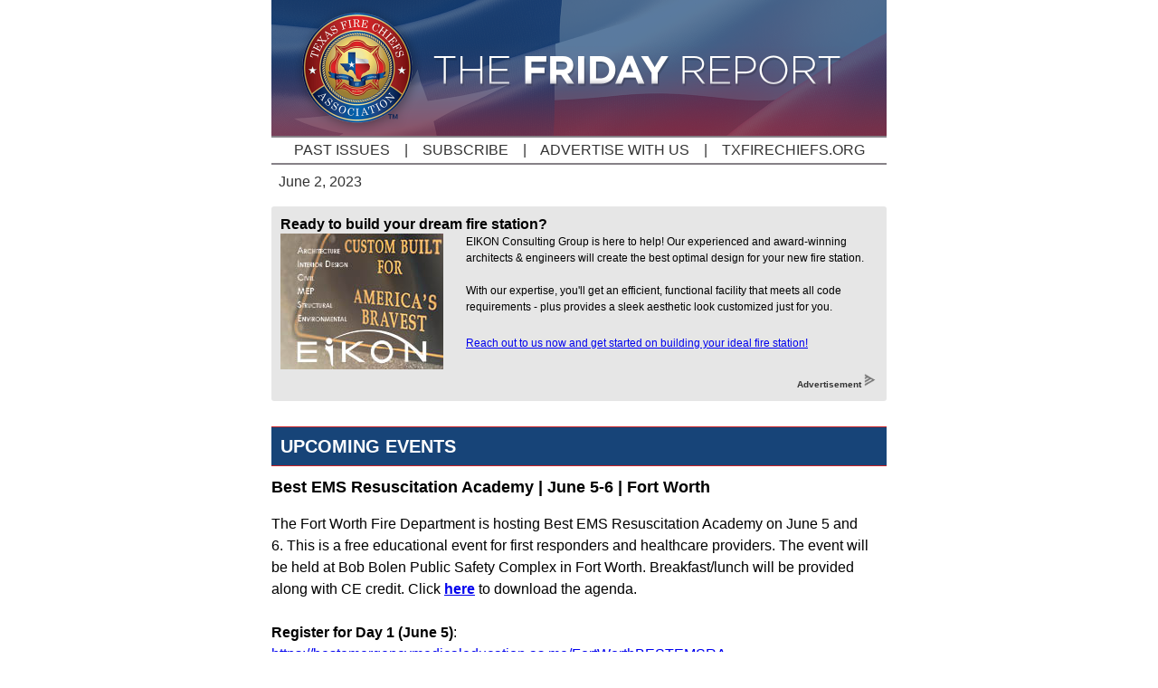

--- FILE ---
content_type: text/html
request_url: https://www.naylornetwork.com/txf-nwl/newsletter.asp?issueID=98033
body_size: 10342
content:

<!doctype html>
<html>
<head>
<meta charset="utf-8">
<title>June 2, 2023</title>


<!--[if !mso]><!-->
<meta http-equiv="X-UA-Compatible" content="IE=edge" />
<!--<![endif]-->
<meta name="viewport" content="width=device-width, initial-scale=1.0">
<link rel="stylesheet" type="text/css" href="adaptiveStyles2017.css" />
<!--[if (gte mso 9)|(IE)]>
<style type="text/css">
    table {border-collapse: collapse;}
</style>
<![endif]-->
</head>

<body>
  <center class="wrapper">
  <div class="webkit"> 
    <!--[if (gte mso 9)|(IE)]>
    <table width="680" align="center" cellpadding="0" cellspacing="0" border="0">
        <tr>
            <td>
   <![endif]-->
    <table class="outer" align="center" width="680px">
      <tr>
        <td class="full-width-image"><div sytle="position: relative;">
<img src="https://www.naylornetwork.com/txf-nwl/images/header.png" width = "680"  id="nwlHeader" alt="The Friday Report" name="The Friday Report" style="display:block;" /></div>
</td>
      </tr>
      <tr>
        <td id="menuLinks" style="line-height:1.8em; text-align:center; border-top:2px solid #868187; border-bottom:2px solid #868187;"><a href="https://www.naylornetwork.com/txf-nwl/index.asp" title="Past Issues" style="text-transform:uppercase; color:#333; text-decoration:none;" target="_blank"><strong style="font-weight: normal; text-transform:uppercase; color:#333; text-decoration:none;">Past Issues</strong></a>
<span>&nbsp;&nbsp;&nbsp;|&nbsp;&nbsp;&nbsp;</span>
<a href="https://www.naylornetwork.com/txf-nwl/signup.asp" title="Subscribe" style="text-transform:uppercase; color:#333; text-decoration:none;" target="_blank"><strong style="font-weight: normal; text-transform:uppercase; color:#333; text-decoration:none;">Subscribe</strong></a>
<span>&nbsp;&nbsp;&nbsp;|&nbsp;&nbsp;&nbsp;</span>
<a href="https://www.officialmediaguide.com/txf/" title="Advertise with us" style="text-transform:uppercase; color:#333; text-decoration:none;" target="_blank"><strong style="font-weight: normal; text-transform:uppercase; color:#333; text-decoration:none;">Advertise with us</strong></a>
<span>&nbsp;&nbsp;&nbsp;|&nbsp;&nbsp;&nbsp;</span>
<a href="https://txfirechiefs.org/" title="Txfirechiefs.org" style="text-transform:uppercase; color:#333; text-decoration:none;" target="_blank"><strong style="font-weight: normal; text-transform:uppercase; color:#333; text-decoration:none;">Txfirechiefs.org</strong></a>
</td>
      </tr>
      <tr>
        <td>
            <table>
                <tr>
                    <td style="padding-top:10px; width: 48%;" align="left">&nbsp;&nbsp;June 2, 2023</td>
<!--                    <td style="padding-top:10px;" align="right"><a href="https://www.facebook.com/txfirechiefs.org/" title="Facebook" style=""  target="_blank"><img src="https://www.naylornetwork.com/cfpm-nwl/images/facebook64.png" height="24" width='24' title="Facebook" alt="Facebook"></a>
&nbsp;
<a href="https://twitter.com/texasfirechiefs" title="Twitter" style=""  target="_blank"><img src="https://www.naylornetwork.com/CS4SocialIcons/Color/XLogo512x512.png" height="24" width='24' title="Twitter" alt="Twitter"></a>
&nbsp;
<a href="https://www.linkedin.com/company/texas-fire-chiefs-association/about/" title="LinkedIn" style=""  target="_blank"><img src="https://www.naylornetwork.com/cfpm-nwl/images/LinkedIn64.png" height="24" width='24' title="LinkedIn" alt="LinkedIn"></a>
&nbsp;
<a href="https://instagram.com/txfirechiefs" title="Instagram" style=""  target="_blank"><img src="https://www.naylornetwork.com/cfpm-nwl/images/Instagram64.png" height="24" width='24' title="Instagram" alt="Instagram"></a>
</td>-->
                </tr>
            </table>
        </td>
      </tr>
	   <tr>
        <td>&nbsp;</td>
      </tr>
      <tr>
        <td class="one-column">
        <!--FILEREQ--><!--FILEREQ--> 
<table border="0" cellspacing="0" cellpadding="10" class="contentAd nwlSponsoredContent" width="100%" data-template="default01.html" style="background-color:#e6e6e6; border-radius:3px; ">
<tbody><tr>
<td style="padding:10px;">
  <table border="0" cellspacing="0" cellpadding="0" class="scaHeadline">
    <tbody><tr>
      <td><a href="https://www.naylornetwork.com/absolutebm/abmc.aspx?b=66921&z=9246" style="font-family:Arial, Helvetica, sans-serif; text-decoration:none; font-size:16px; color:#000000; font-weight:bold; line-height:1.3em;">Ready to build your dream fire station?</a></td>
    </tr>
  </tbody></table>
  
  
  <table border="0" cellspacing="0" cellpadding="0" class="thumbnail" align="left" style="float:left;">
    <tbody><tr>
      <td><img src="https://www.naylorimages.com/banners/TXF/1103827_EIKONConsultin_SC.jpg" alt="EIKON Consulting Group®" width="180" height="150"></td>
    </tr>
  </tbody></table>
  
  
  <table border="0" cellspacing="0" cellpadding="0" class="scaSummary" align="right" style="float:right; width:455px">
    <tbody><tr>
      <td class="scaTextCopy" style="font-family:Arial, Helvetica, sans-serif; line-height:1.5em; font-size:12px; color:#000000;"><div><div>EIKON Consulting Group is here to help! Our experienced and award-winning architects &amp; engineers will create the best optimal design for your new fire station.</div><div>&nbsp;<br></div><div>With our expertise, you'll get an efficient, functional facility that meets all code requirements - plus provides a sleek aesthetic look customized just for you.</div><div>&nbsp;<br></div></div></td>
    </tr>
    <tr>
      <td class="scaLinkText"><a href="https://www.naylornetwork.com/absolutebm/abmc.aspx?b=66921&z=9246" style="font-family:Arial, Helvetica, sans-serif; font-size:12px;">Reach out to us now and get started on building your ideal fire station!</a></td>
    </tr>
  </tbody></table>
  <table border="0" cellspacing="0" cellpadding="0" style="clear:both;" class="adTag" width="100%" align="right"><tbody><tr><td style="font-family:Arial, Helvetica, sans-serif; text-align:right; font-size: 10px; font-weight: bold; line-height:16px;">Advertisement <img src="https://www.naylorimages.com/banners/nay/triangle-watermark_sm.png" width="15"></td></tr></tbody></table>
  
  </td>
  </tr>
</tbody></table>





<div>&nbsp;</div><div style="position:relative; clear:both; background-color:#FFFFFF; margin:5px 0px 5px 0px; padding:5px 0px 5px 0px; border-top:0px none #FFFFFF; border-right:0px none #FFFFFF; border-bottom:0px none #FFFFFF; border-left:0px none #FFFFFF; ">
<!--[if mso]><table width='100%' cellpadding='0' cellspacing='0' border='0'><tr><td style='background-color:#174478'><![endif]--><div style='background-color:#174478; position:relative; clear:both; line-height:1.5em; font-family:Arial, Helvetica, sans-serif; font-size:20px; font-weight:bold; color:#FFFFFF; background-color:#174478; text-transform:none; margin:0px 0px 0px 0px; padding:6px 0px 6px 0px; mso-padding-alt:6px 0px 6px 0px; border-top:1px solid #C82327; border-right:0px none #FFFFFF; border-bottom:1px solid #C82327; border-left:0px none #FFFFFF; ' class='nwlZoneHeader'><img src="https://www.naylornetwork.com/txf-nwl/images/spacer.png" width="10" />UPCOMING EVENTS</div>
<!--[if mso]></td></tr></table><![endif]--><div class="articleWrapper" style="margin:auto;"><a name="aid784993" id="aid784993"></a>
<div style="position:relative; line-height:1.5em; font-size:18px; font-weight:bold; color:#000000; text-transform:none; margin:5px 0px 5px 0px; padding:5px 0px 5px 0px; border-top:0px none #FFFFFF; border-right:0px none #FFFFFF; border-bottom:0px none #FFFFFF; border-left:0px none #FFFFFF; " class="nwlHeadline"><a href="https://www.naylornetwork.com/txf-nwl/pdf/RA_Flyer.pdf" style="color:#000000; text-decoration:none;">Best EMS Resuscitation Academy | June 5-6 | Fort Worth </a> </div>
<div style="position:relative; line-height:1.5em; font-size:16px; font-weight:normal; color:#000000; text-transform:none; margin:5px 0px 5px 0px; padding:5px 0px 5px 0px; border-top:0px none #FFFFFF; border-right:0px none #FFFFFF; border-bottom:0px none #FFFFFF; border-left:0px none #FFFFFF; " class="nwlSummary">
	<div>The Fort Worth Fire Department is hosting Best EMS Resuscitation Academy on June 5 and 6.&nbsp;This is a free educational event for first responders and healthcare providers. The event will be held at Bob Bolen Public Safety Complex in Fort Worth. Breakfast/lunch will be provided along with CE credit. Click <strong><a href="https://www.naylornetwork.com/txf-nwl/assets/Flyers/RA_Agenda_FW_Fire.pdf">here</a></strong> to download the agenda.</div><br /><div><strong>Register for Day 1 (June 5)</strong>:<br /><a href="https://bestemergencymedicaleducation.as.me/FortWorthBESTEMSRA">https://bestemergencymedicaleducation.as.me/FortWorthBESTEMSRA&nbsp;</a></div><br /><div><strong>Register for Day 2 HP-CPR (Session 1)</strong>:&nbsp;<br /><a href="https://bestemergencymedicaleducation.as.me/RADay2HPCPR">https://bestemergencymedicaleducation.as.me/RADay2HPCPR</a></div><br /><div><strong>Register for Day 2 - 911 Call to EMS (Session 2)</strong>:<br /><a href="https://bestemergencymedicaleducation.as.me/RADay2From911CallToFireEMSArrival">https://bestemergencymedicaleducation.as.me/RADay2From911CallToFireEMSArrival</a>&nbsp;<br /><br /></div> 
	<a href="https://www.naylornetwork.com/txf-nwl/pdf/RA_Flyer.pdf"><img src="https://www.naylornetwork.com/txf-nwl/images/learnmore.png" /></a>
	<div></div>
</div>
</div>

</div>
<div><img src="https://www.naylornetwork.com/cs4/images/spacer-10x10.png" width="10" height="10" style="display:block; clear:both;"></div><table class="adWrapper nnAds-rectangle" style="text-align:center; border:-1px; border-collapse:collapse; border-spacing:0px; display:inline-table; mso-table-wrap:around; mso-table-lspace:-1pt; mso-table-rspace:-1pt; width:98%" cellpadding="0" cellspacing="0" border="0" width="98%" align="left"><tr><td><a href="https://www.naylornetwork.com/absolutebm/abmc.aspx?b=66681&z=9248" target=_blank rel="nofollow"><img src="https://www.naylorimages.com/banners/TXF/1102383_300x250_Martinez_RB.jpg" border=0 alt="Martinez Architects, LP" name="Martinez Architects, LP"></a>





</td></tr></table><div><img src="https://www.naylornetwork.com/cs4/images/spacer-10x10.png" width="10" height="10" style="display:block; clear:both;"></div><div style="position:relative; clear:both; background-color:#FFFFFF; margin:5px 0px 5px 0px; padding:5px 0px 5px 0px; border-top:0px none #FFFFFF; border-right:0px none #FFFFFF; border-bottom:0px none #FFFFFF; border-left:0px none #FFFFFF; ">
<!--[if mso]><table width='100%' cellpadding='0' cellspacing='0' border='0'><tr><td style='background-color:#174478'><![endif]--><div style='background-color:#174478; position:relative; clear:both; line-height:1.5em; font-family:Arial, Helvetica, sans-serif; font-size:20px; font-weight:bold; color:#FFFFFF; background-color:#174478; text-transform:none; margin:0px 0px 0px 0px; padding:6px 0px 6px 0px; mso-padding-alt:6px 0px 6px 0px; border-top:1px solid #c82327; border-right:0px none #FFFFFF; border-bottom:1px solid #c82327; border-left:0px none #FFFFFF; ' class='nwlZoneHeader'><img src="https://www.naylornetwork.com/txf-nwl/images/spacer.png" width="10" />INDUSTRY NEWS</div>
<!--[if mso]></td></tr></table><![endif]--><div class="articleWrapper" style="margin:auto;"><a name="aid784995" id="aid784995"></a>
<div style="position:relative; line-height:1.5em; font-size:18px; font-weight:bold; color:#000000; text-transform:none; margin:5px 0px 5px 0px; padding:5px 0px 5px 0px; border-top:0px none #FFFFFF; border-right:0px none #FFFFFF; border-bottom:0px none #FFFFFF; border-left:0px none #FFFFFF; " class="nwlHeadline"><a href="https://www.inceptivemind.com/nextgen-firefighter-helmet-protect-against-fire-bullets/30940" style="color:#000000; text-decoration:none;">NextGen Firefighter Helmet Will Protect Against Fire and Bullets</a> </div>
<div style="position:relative; line-height:1.5em; font-size:16px; font-weight:normal; color:#000000; text-transform:none; margin:5px 0px 5px 0px; padding:5px 0px 5px 0px; border-top:0px none #FFFFFF; border-right:0px none #FFFFFF; border-bottom:0px none #FFFFFF; border-left:0px none #FFFFFF; " class="nwlSummary">
	<div><em>SOURCE: Inceptive Mind</em><br />Increased calls for firefighters to respond to potentially violent emergencies, such as active shooters, demand better physical protection.<br /><br /></div> 
	<a href="https://www.inceptivemind.com/nextgen-firefighter-helmet-protect-against-fire-bullets/30940"><img src="https://www.naylornetwork.com/txf-nwl/images/learnmore.png" /></a>
	<div></div>
</div>
</div>
<div class="articleWrapper" style="margin:auto;"><a name="aid784996" id="aid784996"></a>
<div style="position:relative; line-height:1.5em; font-size:18px; font-weight:bold; color:#000000; text-transform:none; margin:5px 0px 5px 0px; padding:5px 0px 5px 0px; border-top:0px none #FFFFFF; border-right:0px none #FFFFFF; border-bottom:0px none #FFFFFF; border-left:0px none #FFFFFF; " class="nwlHeadline"><a href="https://www.usfa.fema.gov/blog/carcinogens-in-firefighter-gear/" style="color:#000000; text-decoration:none;">New Information on Potential Carcinogens in Firefighter Gear</a> </div>
<div style="position:relative; line-height:1.5em; font-size:16px; font-weight:normal; color:#000000; text-transform:none; margin:5px 0px 5px 0px; padding:5px 0px 5px 0px; border-top:0px none #FFFFFF; border-right:0px none #FFFFFF; border-bottom:0px none #FFFFFF; border-left:0px none #FFFFFF; " class="nwlSummary">
	<div><em>SOURCE: U.S. Fire Administration</em><br />A new study from the&nbsp;National Institute of Standards and Technology (NIST) suggests that the amount of PFAS (chemicals linked to cancer and other diseases) present in firefighter turnout gear can be significantly reduced.<br /><br /></div> 
	<a href="https://www.usfa.fema.gov/blog/carcinogens-in-firefighter-gear/"><img src="https://www.naylornetwork.com/txf-nwl/images/learnmore.png" /></a>
	<div></div>
</div>
</div>

</div>
<!--FILEREQ--><!--FILEREQ--> 
<table border="0" cellspacing="0" cellpadding="10" class="contentAd nwlSponsoredContent" width="100%" data-template="default01.html" style="background-color:#e6e6e6; border-radius:3px; ">
<tbody><tr>
<td style="padding:10px;">
  <table border="0" cellspacing="0" cellpadding="0" class="scaHeadline">
    <tbody><tr>
      <td><a href="https://www.naylornetwork.com/absolutebm/abmc.aspx?b=66647&z=9247" style="font-family:Arial, Helvetica, sans-serif; text-decoration:none; font-size:16px; color:#000000; font-weight:bold; line-height:1.3em;">Industry’s First Fluorine Free Foam Guide</a></td>
    </tr>
  </tbody></table>
  
  
  <table border="0" cellspacing="0" cellpadding="0" class="thumbnail" align="left" style="float:left;">
    <tbody><tr>
      <td><img src="https://www.naylorimages.com/banners/TXF/TXF_1980456_2023-2-23-9-58-8.jpg" alt="National Foam, Inc.®" width="180" height="150"></td>
    </tr>
  </tbody></table>
  
  
  <table border="0" cellspacing="0" cellpadding="0" class="scaSummary" align="right" style="float:right; width:455px">
    <tbody><tr>
      <td class="scaTextCopy" style="font-family:Arial, Helvetica, sans-serif; line-height:1.5em; font-size:12px; color:#000000;"><div>National Foam, a recognized leader in fluorine free foam concentrates, has developed the industry’s first fluorine free foam guide as a comprehensive reference guide for professional firefighters. The guide outlines the basic characteristics and types of firefighting foam as well as application hardware and proper application techniques. Order your free digital copy today.&nbsp;</div></td>
    </tr>
    <tr>
      <td class="scaLinkText"><a href="https://www.naylornetwork.com/absolutebm/abmc.aspx?b=66647&z=9247" style="font-family:Arial, Helvetica, sans-serif; font-size:12px;">www.nationalfoam.com/sfff-guide/</a></td>
    </tr>
  </tbody></table>
  <table border="0" cellspacing="0" cellpadding="0" style="clear:both;" class="adTag" width="100%" align="right"><tbody><tr><td style="font-family:Arial, Helvetica, sans-serif; text-align:right; font-size: 10px; font-weight: bold; line-height:16px;">Advertisement <img src="https://www.naylorimages.com/banners/nay/triangle-watermark_sm.png" width="15"></td></tr></tbody></table>
  
  </td>
  </tr>
</tbody></table>





<div>&nbsp;</div><div style="position:relative; clear:both; background-color:#FFFFFF; margin:5px 0px 5px 0px; padding:5px 0px 5px 0px; border-top:0px none #FFFFFF; border-right:0px none #FFFFFF; border-bottom:0px none #FFFFFF; border-left:0px none #FFFFFF; ">
<!--[if mso]><table width='100%' cellpadding='0' cellspacing='0' border='0'><tr><td style='background-color:#174478'><![endif]--><div style='background-color:#174478; position:relative; clear:both; line-height:1.5em; font-family:Arial, Helvetica, sans-serif; font-size:20px; font-weight:bold; color:#FFFFFF; background-color:#174478; text-transform:none; margin:0px 0px 0px 0px; padding:6px 0px 6px 0px; mso-padding-alt:6px 0px 6px 0px; border-top:1px solid #c82327; border-right:0px none #FFFFFF; border-bottom:1px solid #c82327; border-left:0px none #FFFFFF; ' class='nwlZoneHeader'><img src="https://www.naylornetwork.com/txf-nwl/images/spacer.png" width="10" />TEXAS STATE NEWS</div>
<!--[if mso]></td></tr></table><![endif]--><div class="articleWrapper" style="margin:auto;"><a name="aid785006" id="aid785006"></a>
<div style="position:relative; line-height:1.5em; font-size:18px; font-weight:bold; color:#000000; text-transform:none; margin:5px 0px 5px 0px; padding:5px 0px 5px 0px; border-top:0px none #FFFFFF; border-right:0px none #FFFFFF; border-bottom:0px none #FFFFFF; border-left:0px none #FFFFFF; " class="nwlHeadline"><a href="https://www.kxxv.com/carry-the-load-makes-annual-stop-at-fort-cavazos" style="color:#000000; text-decoration:none;">Carry the Load Makes Annual Stop at Fort Cavazos</a> </div>
<div style="position:relative; line-height:1.5em; font-size:16px; font-weight:normal; color:#000000; text-transform:none; margin:5px 0px 5px 0px; padding:5px 0px 5px 0px; border-top:0px none #FFFFFF; border-right:0px none #FFFFFF; border-bottom:0px none #FFFFFF; border-left:0px none #FFFFFF; " class="nwlSummary">
	<div><em>SOURCE: ABC 25 KXXV</em><br />In honor of Memorial Day,&nbsp;Carry The Load made their annual stop at Fort Cavazos to show their support for the families of those who made the ultimate sacrifice in the line of duty.<br /><br /></div> 
	<a href="https://www.kxxv.com/carry-the-load-makes-annual-stop-at-fort-cavazos"><img src="https://www.naylornetwork.com/txf-nwl/images/learnmore.png" /></a>
	<div></div>
</div>
</div>
<div class="articleWrapper" style="margin:auto;"><a name="aid785007" id="aid785007"></a>
<div style="position:relative; line-height:1.5em; font-size:18px; font-weight:bold; color:#000000; text-transform:none; margin:5px 0px 5px 0px; padding:5px 0px 5px 0px; border-top:0px none #FFFFFF; border-right:0px none #FFFFFF; border-bottom:0px none #FFFFFF; border-left:0px none #FFFFFF; " class="nwlHeadline"><a href="https://tfsweb.tamu.edu/content/article.aspx?id=32993" style="color:#000000; text-decoration:none;">Texas A&M Forest Service Encourages Wildfire Preparedness Ahead of Summer</a> </div>
<div style="position:relative; line-height:1.5em; font-size:16px; font-weight:normal; color:#000000; text-transform:none; margin:5px 0px 5px 0px; padding:5px 0px 5px 0px; border-top:0px none #FFFFFF; border-right:0px none #FFFFFF; border-bottom:0px none #FFFFFF; border-left:0px none #FFFFFF; " class="nwlSummary">
	<div><em>SOURCE: Texas A&amp;M Forest Service</em><br />&ldquo;The actions that homeowners take before a wildfire ignites are crucial to reducing structural ignitability and providing a safe environment for firefighters to work,&rdquo; said Wes Moorehead, Texas A&amp;M Forest Service Fire Chief.&nbsp;<br /><br /></div> 
	<a href="https://tfsweb.tamu.edu/content/article.aspx?id=32993"><img src="https://www.naylornetwork.com/txf-nwl/images/learnmore.png" /></a>
	<div></div>
</div>
</div>
<div class="articleWrapper" style="margin:auto;"><a name="aid785013" id="aid785013"></a>
<div style="position:relative; line-height:1.5em; font-size:18px; font-weight:bold; color:#000000; text-transform:none; margin:5px 0px 5px 0px; padding:5px 0px 5px 0px; border-top:0px none #FFFFFF; border-right:0px none #FFFFFF; border-bottom:0px none #FFFFFF; border-left:0px none #FFFFFF; " class="nwlHeadline"><a href="https://www.keranews.org/government/2023-05-30/don-crowson-retiring-arlington-fire-chief" style="color:#000000; text-decoration:none;">Retiring Arlington Fire Chief Says New Station Will Provide &lsquo;Equalized&rsquo; Coverage Across Community</a> </div>
<div style="position:relative; line-height:1.5em; font-size:16px; font-weight:normal; color:#000000; text-transform:none; margin:5px 0px 5px 0px; padding:5px 0px 5px 0px; border-top:0px none #FFFFFF; border-right:0px none #FFFFFF; border-bottom:0px none #FFFFFF; border-left:0px none #FFFFFF; " class="nwlSummary">
	<div><em>SOURCE: KERA News</em><br />"The fire department really represented an opportunity for me to sort of claw my way out of, you know, less than perfect circumstances. And I'm like everybody else around here. I kind of bleed Arlington fire engine red because we live it 24/7," retiring chief Don Crowson said.<br /><br /></div> 
	<a href="https://www.keranews.org/government/2023-05-30/don-crowson-retiring-arlington-fire-chief"><img src="https://www.naylornetwork.com/txf-nwl/images/learnmore.png" /></a>
	<div></div>
</div>
</div>

</div>
<div><img src="https://www.naylornetwork.com/cs4/images/spacer-10x10.png" width="10" height="10" style="display:block; clear:both;"></div><table class="adWrapper nnAds-rectangle" style="text-align:center; border:-1px; border-collapse:collapse; border-spacing:0px; display:inline-table; mso-table-wrap:around; mso-table-lspace:-1pt; mso-table-rspace:-1pt; width:49%" cellpadding="0" cellspacing="0" border="0" width="49%" align="left"><tr><td><a href="https://www.naylornetwork.com/absolutebm/abmc.aspx?b=66653&z=9250" target=_blank rel="nofollow"><img src="https://www.naylorimages.com/banners/TXF/1072473_300x250_iPlan_RB.jpg" border=0 alt="iPlanTables" name="iPlanTables"></a>





</td></tr></table><table class="adWrapper nnAds-rectangle" style="text-align:center; border:-1px; border-collapse:collapse; border-spacing:0px; display:inline-table; mso-table-wrap:around; mso-table-lspace:-1pt; mso-table-rspace:-1pt; width:49%" cellpadding="0" cellspacing="0" border="0" width="49%" align="right"><tr><td><a href="https://www.naylornetwork.com/absolutebm/abmc.aspx?b=67164&z=9251" target=_blank rel="nofollow"><img src="https://www.naylorimages.com/banners/TXF/1106097_300x250_HEDA_Aug23_RB.jpg" border=0 alt="HED Architects" name="HED Architects"></a>





</td></tr></table><div><img src="https://www.naylornetwork.com/cs4/images/spacer-10x10.png" width="10" height="10" style="display:block; clear:both;"></div><div style="position:relative; clear:both; background-color:#FFFFFF; margin:5px 0px 5px 0px; padding:5px 0px 5px 0px; border-top:0px none #FFFFFF; border-right:0px none #FFFFFF; border-bottom:0px none #FFFFFF; border-left:0px none #FFFFFF; ">
<!--[if mso]><table width='100%' cellpadding='0' cellspacing='0' border='0'><tr><td style='background-color:#174478'><![endif]--><div style='background-color:#174478; position:relative; clear:both; line-height:1.5em; font-family:Arial, Helvetica, sans-serif; font-size:20px; font-weight:bold; color:#FFFFFF; background-color:#174478; text-transform:none; margin:0px 0px 0px 0px; padding:6px 0px 6px 0px; mso-padding-alt:6px 0px 6px 0px; border-top:1px solid #c82327; border-right:0px none #FFFFFF; border-bottom:1px solid #c82327; border-left:0px none #FFFFFF; ' class='nwlZoneHeader'><img src="https://www.naylornetwork.com/txf-nwl/images/spacer.png" width="10" />TCFP UPDATES</div>
<!--[if mso]></td></tr></table><![endif]--><div class="articleWrapper" style="margin:auto;"><a name="aid785001" id="aid785001"></a>
<div style="position:relative; line-height:1.5em; font-size:18px; font-weight:bold; color:#000000; text-transform:none; margin:5px 0px 5px 0px; padding:5px 0px 5px 0px; border-top:0px none #FFFFFF; border-right:0px none #FFFFFF; border-bottom:0px none #FFFFFF; border-left:0px none #FFFFFF; " class="nwlHeadline"><a href="https://www.naylornetwork.com/txf-nwl/Articles/index.asp?aid=785001&issueID=98033" style="color:#000000; text-decoration:none;">Register for TCFP Regional Meetings</a> </div>
<div style="position:relative; line-height:1.5em; font-size:16px; font-weight:normal; color:#000000; text-transform:none; margin:5px 0px 5px 0px; padding:5px 0px 5px 0px; border-top:0px none #FFFFFF; border-right:0px none #FFFFFF; border-bottom:0px none #FFFFFF; border-left:0px none #FFFFFF; " class="nwlSummary">
	<p><font size="3">The TCFP regional meetings will be held in June at the following locations:</font></p>
<ul>
<li><font size="3"><a href="https://www.naylornetwork.com/txf-nwl/assets/Flyers/TCFP%20Regional%20Meeting%20Registration%20-%20Burleson%20-%2006202023.pdf">Burleson &ndash; June 20</a></font></li>
<li><font size="3"><a href="https://www.naylornetwork.com/txf-nwl/assets/Flyers/TCFP%20Regional%20Meeting%20Registration%20-%20DFW%20-%2006212023.pdf">DFW Airport&nbsp;&ndash; June 21</a></font></li>
</ul> 
	
	<div></div>
</div>
</div>

</div>
<div style="position:relative; clear:both; background-color:#FFFFFF; margin:5px 0px 5px 0px; padding:5px 0px 5px 0px; border-top:0px none #FFFFFF; border-right:0px none #FFFFFF; border-bottom:0px none #FFFFFF; border-left:0px none #FFFFFF; ">
<!--[if mso]><table width='100%' cellpadding='0' cellspacing='0' border='0'><tr><td style='background-color:#174478'><![endif]--><div style='background-color:#174478; position:relative; clear:both; line-height:1.5em; font-family:Arial, Helvetica, sans-serif; font-size:20px; font-weight:bold; color:#FFFFFF; background-color:#174478; text-transform:none; margin:0px 0px 0px 0px; padding:6px 0px 6px 0px; mso-padding-alt:6px 0px 6px 0px; border-top:1px solid #C82327; border-right:0px none #FFFFFF; border-bottom:1px solid #C82327; border-left:0px none #FFFFFF; ' class='nwlZoneHeader'><img src="https://www.naylornetwork.com/txf-nwl/images/spacer.png" width="10" />TML NEWS</div>
<!--[if mso]></td></tr></table><![endif]--><div class="articleWrapper" style="margin:auto;"><a name="aid784999" id="aid784999"></a>
<div style="position:relative; line-height:1.5em; font-size:18px; font-weight:bold; color:#000000; text-transform:none; margin:5px 0px 5px 0px; padding:5px 0px 5px 0px; border-top:0px none #FFFFFF; border-right:0px none #FFFFFF; border-bottom:0px none #FFFFFF; border-left:0px none #FFFFFF; " class="nwlHeadline"><a href="https://www.naylornetwork.com/txf-nwl/pdf/TEXAS_FIRE_CHIEFS_LEGISLATIVE_REPORT_3-14-2023.pdf" style="color:#000000; text-decoration:none;">Download the TFCA Legislative Report</a> </div>
<div style="position:relative; line-height:1.5em; font-size:16px; font-weight:normal; color:#000000; text-transform:none; margin:5px 0px 5px 0px; padding:5px 0px 5px 0px; border-top:0px none #FFFFFF; border-right:0px none #FFFFFF; border-bottom:0px none #FFFFFF; border-left:0px none #FFFFFF; " class="nwlSummary">
	<div>Click the button below to download a report detailing every bill&nbsp;filed in the state legislature that TFCA is actively tracking.<br /><br /></div> 
	<a href="https://www.naylornetwork.com/txf-nwl/pdf/TEXAS_FIRE_CHIEFS_LEGISLATIVE_REPORT_3-14-2023.pdf"><img src="https://www.naylornetwork.com/txf-nwl/images/learnmore.png" /></a>
	<div></div>
</div>
</div>
<div class="articleWrapper" style="margin:auto;"><a name="aid785000" id="aid785000"></a>
<div style="position:relative; line-height:1.5em; font-size:18px; font-weight:bold; color:#000000; text-transform:none; margin:5px 0px 5px 0px; padding:5px 0px 5px 0px; border-top:0px none #FFFFFF; border-right:0px none #FFFFFF; border-bottom:0px none #FFFFFF; border-left:0px none #FFFFFF; " class="nwlHeadline"><a href="https://www.naylornetwork.com/txf-nwl/pdf/LU2023_21.pdf" style="color:#000000; text-decoration:none;">Legislative Update &ndash; May 26</a> </div>
<div style="position:relative; line-height:1.5em; font-size:16px; font-weight:normal; color:#000000; text-transform:none; margin:5px 0px 5px 0px; padding:5px 0px 5px 0px; border-top:0px none #FFFFFF; border-right:0px none #FFFFFF; border-bottom:0px none #FFFFFF; border-left:0px none #FFFFFF; " class="nwlSummary">
	<div>This update&nbsp;covers the following:<br />&nbsp; &bull; Legislative Update "Wrap-Up" Edition Coming Soon<br />&nbsp; &bull; Bills on the Move<br />&nbsp; &bull; Federal Infrastructure Bill Update<br />&nbsp; &bull; City Officials Testify<br /><br /></div> 
	<a href="https://www.naylornetwork.com/txf-nwl/pdf/LU2023_21.pdf"><img src="https://www.naylornetwork.com/txf-nwl/images/learnmore.png" /></a>
	<div></div>
</div>
</div>

</div>
<!--FILEREQ--><!--FILEREQ--> 
<table border="0" cellspacing="0" cellpadding="10" class="contentAd nwlSponsoredContent" width="100%" data-template="default01.html" style="background-color:#e6e6e6; border-radius:3px; ">
<tbody><tr>
<td style="padding:10px;">
  <table border="0" cellspacing="0" cellpadding="0" class="scaHeadline">
    <tbody><tr>
      <td><a href="https://www.naylornetwork.com/absolutebm/abmc.aspx?b=65842&z=9437" style="font-family:Arial, Helvetica, sans-serif; text-decoration:none; font-size:16px; color:#000000; font-weight:bold; line-height:1.3em;">Sounding the Alarm on Low Tire Pressure</a></td>
    </tr>
  </tbody></table>
  
  
  <table border="0" cellspacing="0" cellpadding="0" class="thumbnail" align="left" style="float:left;">
    <tbody><tr>
      <td><img src="https://www.naylorimages.com/banners/TXF/1092976_Bellacorp,Inc._SC.jpg" alt="Bellacorp, Inc.®" width="180" height="150"></td>
    </tr>
  </tbody></table>
  
  
  <table border="0" cellspacing="0" cellpadding="0" class="scaSummary" align="right" style="float:right; width:455px">
    <tbody><tr>
      <td class="scaTextCopy" style="font-family:Arial, Helvetica, sans-serif; line-height:1.5em; font-size:12px; color:#000000;"><div>Fire Engines responding to calls expose tires to multiple hazards of glass, metal shards, screws and other tire puncturing road debris. Bellacorp, Inc. sells and supports commercial grade tire monitoring systems for fire trucks and big rigs. Full time/real time electronic monitoring from the cab ensures redundant safety checks for tires. Low pressure alarms alert personnel to sudden tire deflation in the field.</div></td>
    </tr>
    <tr>
      <td class="scaLinkText"><a href="https://www.naylornetwork.com/absolutebm/abmc.aspx?b=65842&z=9437" style="font-family:Arial, Helvetica, sans-serif; font-size:12px;">Learn  More</a></td>
    </tr>
  </tbody></table>
  <table border="0" cellspacing="0" cellpadding="0" style="clear:both;" class="adTag" width="100%" align="right"><tbody><tr><td style="font-family:Arial, Helvetica, sans-serif; text-align:right; font-size: 10px; font-weight: bold; line-height:16px;">Advertisement <img src="https://www.naylorimages.com/banners/nay/triangle-watermark_sm.png" width="15"></td></tr></tbody></table>
  
  </td>
  </tr>
</tbody></table>





<div>&nbsp;</div><div style="position:relative; clear:both; background-color:#FFFFFF; margin:5px 0px 5px 0px; padding:0px 0px 0px 0px; border-top:0px none #FFFFFF; border-right:0px none #FFFFFF; border-bottom:0px none #FFFFFF; border-left:0px none #FFFFFF; ">
<!--[if mso]><table width='100%' cellpadding='0' cellspacing='0' border='0'><tr><td style='background-color:#174478'><![endif]--><div style='background-color:#174478; position:relative; clear:both; line-height:1.5em; font-family:Arial, Helvetica, sans-serif; font-size:20px; font-weight:bold; color:#ffffff; background-color:#174478; text-transform:none; margin:0px 0px 0px 0px; padding:6px 0px 6px 0px; mso-padding-alt:6px 0px 6px 0px; border-top:1px solid #c82327; border-right:0px none #FFFFFF; border-bottom:1px solid #c82327; border-left:0px none #FFFFFF; ' class='nwlZoneHeader'><img src="https://www.naylornetwork.com/txf-nwl/images/spacer.png" width="10" />TEEX NEWS</div>
<!--[if mso]></td></tr></table><![endif]--><div class="articleWrapper" style="margin:auto;"><a name="aid784997" id="aid784997"></a>
<div style="position:relative; line-height:1.5em; font-size:18px; font-weight:bold; color:#000000; text-transform:none; margin:5px 0px 5px 0px; padding:5px 0px 5px 0px; border-top:0px none #FFFFFF; border-right:0px none #FFFFFF; border-bottom:0px none #FFFFFF; border-left:0px none #FFFFFF; " class="nwlHeadline"><a href="https://www.naylornetwork.com/txf-nwl/Articles/index.asp?aid=784997&issueID=98033" style="color:#000000; text-decoration:none;"></a> </div>
<div style="position:relative; line-height:1.5em; font-size:16px; font-weight:normal; color:#000000; text-transform:none; margin:5px 0px 5px 0px; padding:5px 0px 5px 0px; border-top:0px none #FFFFFF; border-right:0px none #FFFFFF; border-bottom:0px none #FFFFFF; border-left:0px none #FFFFFF; " class="nwlSummary">
	<p><img src="https://www.naylornetwork.com/txf-nwl/assets/TX-TF%20JOIN%20OUR%20TEAM.jpg" alt="" width="600" height="600" align="center" /></p>
<h3>Join our team!</h3>
<p><font size="3">Texas A&amp;M Task Force 1 (TX-TF1) and Texas Task Force 2 (TX-TF2) applications will be available starting <strong>June 1 through July 31</strong>. Find detailed instruction, qualifications for each position, on our websites: <a href="https://texastaskforce1.org/join">https://texastaskforce1.org/join</a> or <a href="https://texastaskforce1.org/join">https://texastaskforce2.org/join/</a> </font></p>
<p><font size="3">The application will be accessible on June 1. For more information, email <a href="mailto:tfmedia@teex.tamu.edu">tfmedia@teex.tamu.edu</a></font></p> 
	
	<div></div>
</div>
</div>
<div class="articleWrapper" style="margin:auto;"><a name="aid785016" id="aid785016"></a>
<div style="position:relative; line-height:1.5em; font-size:18px; font-weight:bold; color:#000000; text-transform:none; margin:5px 0px 5px 0px; padding:5px 0px 5px 0px; border-top:0px none #FFFFFF; border-right:0px none #FFFFFF; border-bottom:0px none #FFFFFF; border-left:0px none #FFFFFF; " class="nwlHeadline"><a href="https://www.naylornetwork.com/txf-nwl/Articles/index.asp?aid=785016&issueID=98033" style="color:#000000; text-decoration:none;">Upcoming Training</a> </div>
<div style="position:relative; line-height:1.5em; font-size:16px; font-weight:normal; color:#000000; text-transform:none; margin:5px 0px 5px 0px; padding:5px 0px 5px 0px; border-top:0px none #FFFFFF; border-right:0px none #FFFFFF; border-bottom:0px none #FFFFFF; border-left:0px none #FFFFFF; " class="nwlSummary">
	<p><font size="3"><strong>Incident Safety Officer</strong></font></p>
<p><font size="3">The <a href="https://teex.org/class/FOP600/">NFPA 1521&nbsp;Incident Safety Officer</a> course meets <em>NFPA 1521,&nbsp;Standard for Fire Department Safety Officer Professional Qualifications</em>,&nbsp;Chapter Five &ldquo;Incident Safety Officer.&rdquo; Upon completion of this course you are eligible to schedule the Texas Commission on Fire Protection (TCFP) exam, should you meet the TCFP requirements. Participants are also eligible to apply for certification through State Firefighters&rsquo; and Fire Marshals&rsquo; Association (SFFMA).&nbsp;This course does NOT offer Pro Board certification.</font></p>
<p><font size="3">Dates and Locations:</font></p>
<ul>
<li><font size="3"><a href="https://www.naylornetwork.com/txf-nwl/assets/Flyers/FOP600-0046%20Potter%20County%20Class%20Flyer.pdf">Aug. 14-18 | Amarillo</a></font></li>
</ul>
<p><strong><font size="3">Live Fire Instructor</font></strong></p>
<p><font size="3">The <a href="https://teex.org/class/LFI100/">NFPA 1041 Live Fire Instructor</a> course is designed for firefighting personnel qualified to become live fire instructors and satisfies the requirements of the <em>National Fire Protection Association (NFPA) 1041 Standard for Fire and Emergency Services Instructor Professional Qualifications</em>, Chapter Seven, &ldquo;Live Fire Instructor.&rdquo;&nbsp;It is designed around classroom lectures, group discussions, and group exercises to enhance skills needed to act as a live fire instructor and safely provide live fire training to emergency responders.&nbsp;Upon completion of this course, you are eligible to take the National Board on Fire Service Professional Qualifications (Pro Board) written exam and skills testing. Registration will open on June 26.</font></p>
<p><font size="3">Dates and Locations:</font></p>
<ul>
<li><a href="https://www.naylornetwork.com/txf-nwl/assets/Flyers/LFI100-0006%20Pasadena.pdf"><font size="3">Oct. 23-24 | Pasadena</font></a></li>
</ul>
<p><strong><font size="3">Fire Officer III</font></strong></p>
<p><font size="3">The&nbsp;<a href="https://teex.org/class/FOP300/">NFPA 1021 Fire Officer III</a>&nbsp;course&nbsp;is designed to meet the needs of fire executive management and satisfies the requirements of <em>National Fire Protection Association (NFPA) 1021,&nbsp;Standard for Fire Officer Professional Qualifications</em>, Chapter Six, &ldquo;Fire Officer III.&rdquo;&nbsp;It is designed around classroom lectures and group interactive exercises to improve your abilities to manage a fire service organization, with an emphasis on community/government relations, as well as model planning, budgeting, human resources, trends and support organizations, and emergency service delivery. This course includes a written project that requires you to develop a strategic plan.&nbsp;Upon completion of this course you are eligible to take the National Board on Fire Service Professional Qualifications (Pro Board) written exam and project based testing.&nbsp; Participants that receive a Pro Board certification are eligible for certification through Texas Commission on Fire Protection (TCFP)&nbsp;reciprocity.&nbsp;Registration will open on July 3.</font></p>
<p><font size="3">Dates and Locations:</font></p>
<ul>
<li><font size="3"><a href="https://www.naylornetwork.com/txf-nwl/assets/Flyers/FOP300-61%20Fulshear%20Flyer.pdf">Nov. 13-17 | Fulshear</a></font></li>
</ul>
<p><strong><font size="3">Fire and Life Safety Educator I</font></strong></p>
<p><font size="3">This course is designed for the individual who coordinates and delivers community fire and risk prevention programs that intend to eliminate or mitigate situations that endanger lives, property, and the environment. The Fire and Life Safety Educator I course is designed to satisfy the job performance requirements (JPRs) of the <i>National Fire Protection Association (NFPA) 1035</i>&nbsp;Chapter Four and provide the tools necessary to obtain certification through the Texas Commission on Fire Protection (TCFP) and State Firefighters&rsquo; and Fire Marshals&rsquo; Association of Texas (SFFMA).&nbsp;</font><font size="3">This NOT a Pro Board Course.&nbsp;Registration will open on July 5.</font></p>
<p><font size="3">Dates and Locations:</font></p>
<ul>
<li><a href="https://www.naylornetwork.com/txf-nwl/assets/Flyers/LSE100-0008%20San%20Marcos.pdf"><font size="3">Jan. 29 - Feb. 2 | San Marcos</font></a></li>
</ul> 
	
	<div></div>
</div>
</div>

</div>
<div><img src="https://www.naylornetwork.com/cs4/images/spacer-10x10.png" width="10" height="10" style="display:block; clear:both;"></div><table class="adWrapper nnAds-Rectangle" style="text-align:center; border:-1px; border-collapse:collapse; border-spacing:0px; display:inline-table; mso-table-wrap:around; mso-table-lspace:-1pt; mso-table-rspace:-1pt; width:49%" cellpadding="0" cellspacing="0" border="0" width="49%" align="left"><tr><td><a href="https://www.naylornetwork.com/absolutebm/abmc.aspx?b=71790&z=9370" target=_blank rel="nofollow"><img src="https://www.naylorimages.com/banners/TXF/1083839_300x250_OnDuty_RB.jpg" border=0 alt="On Duty Health" name="On Duty Health"></a>





</td></tr></table><table class="adWrapper nnAds-Rectangle" style="text-align:center; border:-1px; border-collapse:collapse; border-spacing:0px; display:inline-table; mso-table-wrap:around; mso-table-lspace:-1pt; mso-table-rspace:-1pt; width:49%" cellpadding="0" cellspacing="0" border="0" width="49%" align="right"><tr><td><a href="https://www.naylornetwork.com/absolutebm/abmc.aspx?b=66760&z=9371" target=_blank rel="nofollow"><img src="https://www.naylorimages.com/banners/TXF/1102995_300x250_Komatsu_Mar22_RB.jpg" border=0 alt="Komatsu Architecture" name="Komatsu Architecture"></a>





</td></tr></table><div><img src="https://www.naylornetwork.com/cs4/images/spacer-10x10.png" width="10" height="10" style="display:block; clear:both;"></div><div style="position:relative; clear:both; background-color:#FFFFFF; margin:5px 0px 5px 0px; padding:5px 0px 5px 0px; border-top:0px none #FFFFFF; border-right:0px none #FFFFFF; border-bottom:0px none #FFFFFF; border-left:0px none #FFFFFF; ">
<!--[if mso]><table width='100%' cellpadding='0' cellspacing='0' border='0'><tr><td style='background-color:#174478'><![endif]--><div style='background-color:#174478; position:relative; clear:both; line-height:1.5em; font-family:Arial, Helvetica, sans-serif; font-size:20px; font-weight:bold; color:#FFFFFF; background-color:#174478; text-transform:none; margin:0px 0px 0px 0px; padding:6px 0px 6px 0px; mso-padding-alt:6px 0px 6px 0px; border-top:1px solid #C82327; border-right:0px none #FFFFFF; border-bottom:1px solid #C82327; border-left:0px none #FFFFFF; ' class='nwlZoneHeader'><img src="https://www.naylornetwork.com/txf-nwl/images/spacer.png" width="10" />FIRE LAW BLOG</div>
<!--[if mso]></td></tr></table><![endif]--><div class="articleWrapper" style="margin:auto;"><a name="aid785002" id="aid785002"></a>
<div style="position:relative; line-height:1.5em; font-size:18px; font-weight:bold; color:#000000; text-transform:none; margin:5px 0px 5px 0px; padding:5px 0px 5px 0px; border-top:0px none #FFFFFF; border-right:0px none #FFFFFF; border-bottom:0px none #FFFFFF; border-left:0px none #FFFFFF; " class="nwlHeadline"><a href="https://www.youtube.com/live/QzVSI0lXvzc?feature=share" style="color:#000000; text-decoration:none;">Fire Law Roundup &ndash; May 22</a> </div>
<div style="position:relative; line-height:1.5em; font-size:16px; font-weight:normal; color:#000000; text-transform:none; margin:5px 0px 15px 0px; padding:5px 0px 10px 0px; border-top:0px none #FFFFFF; border-right:0px none #FFFFFF; border-bottom:0px none #FFFFFF; border-left:0px none #FFFFFF; " class="nwlSummary">
<table style="float: right;" align="right"><tr><td width="25">&nbsp;&nbsp;</td><td><img src="https://www.naylornetwork.com/txf-nwl/thumbnails/Fire_Law_Cropped200.png" /></td></tr></table>
	<div>In this episode of Fire Law Roundup, hosts Brad and Curt discuss a St. Louis firefighter accused of using a credit card that belongs to the victim of a vehicular accident, the former fire chief of Denton County Emergency Services District 1 who has pled guilty to 13 counts of stealing while chief, a race discrimination suit brought by a Rochester firefighter who was required to attend a racist party while on duty in 2022, a rather unconventional civil rights lawsuit filed against first responders by a South Carolina man who is facing homicide charges, and a whistleblower lawsuit filed by an assistant chief with a Minnesota fire department who was let go earlier this year.<br /><br /></div> 
	<a href="https://www.youtube.com/live/QzVSI0lXvzc?feature=share"><img src="https://www.naylornetwork.com/txf-nwl/images/learnmore.png" /></a>
	<div></div>
</div>
</div>

</div>
<div style="position:relative; clear:both; background-color:#FFFFFF; margin:5px 0px 5px 0px; padding:5px 0px 35px 0px; border-top:0px none #FFFFFF; border-right:0px none #FFFFFF; border-bottom:0px none #FFFFFF; border-left:0px none #FFFFFF; ">
<!--[if mso]><table width='100%' cellpadding='0' cellspacing='0' border='0'><tr><td style='background-color:#174478'><![endif]--><div style='background-color:#174478; position:relative; clear:both; line-height:1.5em; font-family:Arial, Helvetica, sans-serif; font-size:20px; font-weight:bold; color:#FFFFFF; background-color:#174478; text-transform:none; margin:0px 0px 0px 0px; padding:6px 0px 6px 0px; mso-padding-alt:6px 0px 6px 0px; border-top:1px solid #C82327; border-right:0px none #FFFFFF; border-bottom:1px solid #C82327; border-left:0px none #FFFFFF; ' class='nwlZoneHeader'><img src="https://www.naylornetwork.com/txf-nwl/images/spacer.png" width="10" />HONORING OUR CRAFT</div>
<!--[if mso]></td></tr></table><![endif]--><div class="articleWrapper" style="margin:auto;"><a name="aid785003" id="aid785003"></a>
<div style="position:relative; line-height:1.5em; font-size:18px; font-weight:bold; color:#000000; text-transform:none; margin:0px 0px 0px 0px; padding:0px 0px 0px 0px; border-top:0px none #FFFFFF; border-right:0px none #FFFFFF; border-bottom:0px none #FFFFFF; border-left:0px none #FFFFFF; " class="nwlHeadline"><a href="https://www.safetystanddown.org/" style="color:#000000; text-decoration:none;">Safety Stand Down 2023</a> </div>
<div style="position:relative; line-height:1.5em; font-size:16px; font-weight:normal; color:#000000; text-transform:none; margin:5px 0px 15px 0px; padding:5px 0px 5px 0px; border-top:0px none #FFFFFF; border-right:0px none #FFFFFF; border-bottom:0px none #FFFFFF; border-left:0px none #FFFFFF; " class="nwlSummary">
<table style="float: right;" align="right"><tr><td width="25">&nbsp;&nbsp;</td><td><img src="https://www.naylornetwork.com/txf-nwl/thumbnails/Safety-Stand-Down-2023-logo-150x180-1.png" /></td></tr></table>
	<div><strong>Lithium-Ion Batteries: Are You Ready?</strong><br />Taking place each year during the third full week of June, Safety Stand Down highlights critical safety, health, and survival issues for fire and emergency services personnel. Departments are asked to suspend all non-emergency activities during the week to focus their attention on safety and health education efforts. The year's week of Safety Stand Down will take place June 18-24 and will cover topics relating to lithium-ion battery response and safety. These topics&nbsp;will be broken down into five daily focus areas: recognition of hazards, firefighting operations, firefighter safety, post-incident considerations, and public education. Click the button below to learn more.<br /><br /></div> 
	<a href="https://www.safetystanddown.org/"><img src="https://www.naylornetwork.com/txf-nwl/images/learnmore.png" /></a>
	<div></div>
</div>
</div>

</div>
<div><img src="https://www.naylornetwork.com/cs4/images/spacer-10x10.png" width="10" height="10" style="display:block; clear:both;"></div><div><img src="https://www.naylornetwork.com/cs4/images/spacer-10x10.png" width="10" height="10" style="display:block; clear:both;"></div>
        </td>
      </tr>
      <tr>
        <td>&nbsp;</td>
      </tr>
      <tr>
        <td style="color:#000000; background-color:#e1e1e1;">
           <div id="footer"> 
           	
<table width="100%" border="0" cellspacing="0" cellpadding="0">
  <tr>
    <td><img src="https://www.naylornetwork.com/txf-nwl/images/spacer.png" style="width:25px; height:25px;" width="25" height="25"></td>
    <td></td>
    <td><img src="https://www.naylornetwork.com/txf-nwl/images/spacer.png" style="width:25px; height:25px;" width="25" height="25"></td>
  </tr>
  <tr>
    <td></td>
    <td>
        <table border="0" id="footer-address" align="left" style="text-align:left; font-family:Arial, Helvetica, sans-serif; font-size:12px; line-height:1.5em; color:#000">
          <tr>
            <td><strong style="font-size:18px;">Texas Fire Chiefs Association</strong><br />
            P.O. Box 1056, Leander, TX 78646<br />
            <a href="tel:+1-5129397277" style="color:#000">5129397277</a> | <a href="mailto:info@txfirechiefs.org" style="color:#000">info@txfirechiefs.org</a>
           
     
	        </td>
          </tr>
        </table>
        
        <table border="0" id="footer-logo" align="right">
          <tr>
            <td><a href="https://www.facebook.com/txfirechiefs.org/" title="Facebook" style=""  target="_blank"><img src="https://www.naylornetwork.com/cfpm-nwl/images/facebook64.png" height="24" width='24' title="Facebook" alt="Facebook"></a>
&nbsp;
<a href="https://twitter.com/texasfirechiefs" title="Twitter" style=""  target="_blank"><img src="https://www.naylornetwork.com/CS4SocialIcons/Color/XLogo512x512.png" height="24" width='24' title="Twitter" alt="Twitter"></a>
&nbsp;
<a href="https://www.linkedin.com/company/texas-fire-chiefs-association/about/" title="LinkedIn" style=""  target="_blank"><img src="https://www.naylornetwork.com/cfpm-nwl/images/LinkedIn64.png" height="24" width='24' title="LinkedIn" alt="LinkedIn"></a>
&nbsp;
<a href="https://instagram.com/txfirechiefs" title="Instagram" style=""  target="_blank"><img src="https://www.naylornetwork.com/cfpm-nwl/images/Instagram64.png" height="24" width='24' title="Instagram" alt="Instagram"></a>
</td>
          </tr>
        </table>

        <div style="clear:both;"></div></td>
    <td></td>
  </tr>
  <tr>
    <td><img src="https://www.naylornetwork.com/txf-nwl/images/spacer.png" style="width:25px; height:25px;" width="25" height="25"></td>
    <td></td>
    <td><img src="https://www.naylornetwork.com/txf-nwl/images/spacer.png" style="width:25px; height:25px;" width="25" height="25"></td>
  </tr>
</table>

 
          </div>
         </td>
      </tr>
    </table>
    <!--[if (gte mso 9)|(IE)]>
            </td>
        </tr>
    </table>
    <![endif]--> 
    
  </div>
</center>
</body>
</html>